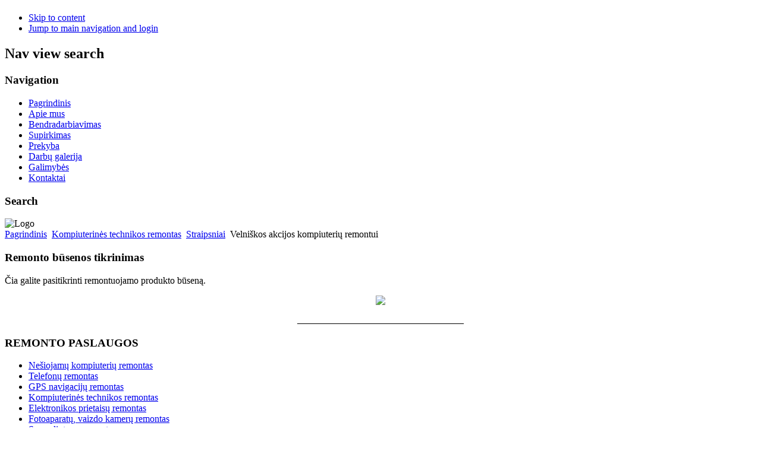

--- FILE ---
content_type: text/html; charset=utf-8
request_url: http://www.cipas.lt/index.php/kompiuterines-technikos-remontas/78-straipsniai/84-velniskos-akcijos-kompiuteriu-remontui.html
body_size: 5371
content:
<!DOCTYPE html PUBLIC "-//W3C//DTD XHTML 1.0 Transitional//EN" "http://www.w3.org/TR/xhtml1/DTD/xhtml1-transitional.dtd">
<html xmlns="http://www.w3.org/1999/xhtml" xml:lang="lt-lt" lang="lt-lt" dir="ltr" >
	<head>
		  <base href="http://www.cipas.lt/index.php/kompiuterines-technikos-remontas/78-straipsniai/84-velniskos-akcijos-kompiuteriu-remontui.html" />
  <meta http-equiv="content-type" content="text/html; charset=utf-8" />
    <meta name="keywords" content="nesiojamu kompiuteriu remontas, notebook remontas, laptop remontas, GPS ekranu keitimas, sudauziau GPS, TOMTOM, GARMIN, MIO, IGO, IGO PRIMO, Asus, Toshiba, DELL, MSI, Lenovo, ACER, Emachines, SONY, APPLE, IHEX, NAVISAT, GPS remontas, GPS atnaujinimas, suduzes ekranas, islauzo lizdas, nera garso, meto lenteles, kompiuteriu remontas siauliuose, kompiuteriu remontas siauliai" />
  <meta name="rights" content="" />
  <meta name="language" content="lt-LT" />
  <meta name="title" content="Velniškos akcijos kompiuterių remontui" />
  <meta name="author" content="Super User" />
  <meta name="description" content="Nešiojamųjų ir stacionarių kompiuterių remontas, GPS navigacijų remontas ir atnaujinimas, IT paslaugos." />
    <title>cipas.lt - Velniškos akcijos kompiuterių remontui</title>
  <link href="/templates/beez5/favicon.ico" rel="shortcut icon" type="image/vnd.microsoft.icon" />
  <script src="/media/system/js/core.js" type="text/javascript"></script>
  <script src="/media/system/js/mootools-core.js" type="text/javascript"></script>
  <script src="/media/system/js/caption.js" type="text/javascript"></script>
  <script src="/media/system/js/mootools-more.js" type="text/javascript"></script>

		<link rel="stylesheet" href="/templates/system/css/system.css" type="text/css" />
		<link rel="stylesheet" href="/templates/beez5/css/position.css" type="text/css" media="screen,projection" />
		<link rel="stylesheet" href="/templates/beez5/css/layout.css" type="text/css" media="screen,projection" />
		<link rel="stylesheet" href="/templates/beez5/css/print.css" type="text/css" media="Print" />
		<link rel="stylesheet" href="/templates/beez5/css/beez5.css" type="text/css" />
		<link rel="stylesheet" href="/templates/beez5/css/general.css" type="text/css" />
				<!--[if lte IE 6]>
			<link href="/templates/beez5/css/ieonly.css" rel="stylesheet" type="text/css" />
		<![endif]-->
		<!--[if IE 7]>
			<link href="/templates/beez5/css/ie7only.css" rel="stylesheet" type="text/css" />
		<![endif]-->
		<script type="text/javascript" src="/templates/beez5/javascript/hide.js"></script>

		<script type="text/javascript">
			var big ='72%';
			var small='53%';
			var altopen='is open';
			var altclose='is closed';
			var bildauf='/templates/beez5/images/plus.png';
			var bildzu='/templates/beez5/images/minus.png';
			var rightopen='Open info';
			var rightclose='Close info';
			var fontSizeTitle='Font size';
            var bigger='Bigger';
            var reset='Reset';
            var smaller='Smaller';
            var biggerTitle='Increase size';
            var resetTitle='Revert styles to default';
            var smallerTitle='Decrease size';
		</script>

	


<!-- Google Analytics for Joomla 1.6 by Analytics For Joomla v1.0 | http://www.analyticsforjoomla.com/ -->
<script type="text/javascript">

  var _gaq = _gaq || [];
  _gaq.push(['_setAccount', 'UA-85184261-1']);
  _gaq.push(['_addDevId', 'YogEE'],['_trackPageview']);

  (function() {
    var ga = document.createElement('script'); ga.type = 'text/javascript'; ga.async = true;
    ga.src = ('https:' == document.location.protocol ? 'https://ssl' : 'http://www') + '.google-analytics.com/ga.js';
    var s = document.getElementsByTagName('script')[0]; s.parentNode.insertBefore(ga, s);
  })();
</script>
<!-- End of Google Analytics for Joomla 1.6 by Analytics For Joomla v1.0 -->


</head>

	<body>

<div id="all">
	<div id="back">
			<div id="header">
							<div class="logoheader">
					<h1 id="logo">

																				<span class="header1">
										</span></h1>
				</div><!-- end logoheader -->

					<ul class="skiplinks">
						<li><a href="#main" class="u2">Skip to content</a></li>
						<li><a href="#nav" class="u2">Jump to main navigation and login</a></li>
											</ul>
					<h2 class="unseen">Nav view search</h2>
					<h3 class="unseen">Navigation</h3>
					
<ul class="menu">
<li id="item-464"><a href="/" >Pagrindinis</a></li><li id="item-465"><a href="/index.php/apie-mus.html" >Apie mus</a></li><li id="item-466"><a href="/index.php/siulomos-paslaugos.html" >Bendradarbiavimas</a></li><li id="item-472"><a href="/index.php/supirkimas.html" >Supirkimas</a></li><li id="item-478"><a href="http://www.pirkciau.lt" target="_blank" >Prekyba</a></li><li id="item-477"><a href="/index.php/darbu-galerija.html" >Darbų galerija</a></li><li id="item-488"><a href="/index.php/galimybes.html" >Galimybės</a></li><li id="item-467"><a href="/index.php/kontaktai.html" >Kontaktai</a></li></ul>

					<div id="line">
					<div id="fontsize"></div>
					<h3 class="unseen">Search</h3>
					
					</div> <!-- end line -->
		<div id="header-image">
			
							<img src="/templates/beez5/images/fruits.gif"  alt="Logo" />
					</div>
					</div><!-- end header -->
				<div id="contentarea">
					<div id="breadcrumbs">

							
<div class="breadcrumbs">
<a href="/" class="pathway">Pagrindinis</a> <img src="/templates/beez5/images/system/arrow.png" alt=""  /> <a href="/index.php/kompiuterines-technikos-remontas.html" class="pathway">Kompiuterinės technikos remontas</a> <img src="/templates/beez5/images/system/arrow.png" alt=""  /> <a href="/index.php/kompiuterines-technikos-remontas/78-straipsniai.html" class="pathway">Straipsniai</a> <img src="/templates/beez5/images/system/arrow.png" alt=""  /> <span>Velniškos akcijos kompiuterių remontui</span></div>


					</div>

					
													<div class="left1 leftbigger" id="nav">
						
								<div class="moduletable">
 <h3><span
	class="backh"><span class="backh2"><span class="backh3">Remonto būsenos tikrinimas</span></span></span></h3>
 <div class="custom">
	<p>
	Čia galite pasitikrinti remontuojamo produkto būseną.</p>
<p style="text-align: center;">
	<a href="https://rma.regotech.lt" target="_blank"><img border="0" src="/images/tikrinti.png" /></a></p>
<p style="text-align: center;">
	___________________________________</p>
</div></div>
<div class="moduletable_menu">
 <h3><span
	class="backh"><span class="backh2"><span class="backh3">REMONTO PASLAUGOS</span></span></span></h3>
 
<ul class="menu">
<li id="item-468"><a href="/index.php/nesiojamuju-kompiuteriu-remontas.html" >Nešiojamų kompiuterių remontas</a></li><li id="item-479"><a href="/index.php/telefonu-remontas3.html" >Telefonų remontas</a></li><li id="item-469"><a href="/index.php/gps-navigaciju-remontas.html" >GPS navigacijų remontas</a></li><li id="item-470" class="current active"><a href="/index.php/kompiuterines-technikos-remontas.html" >Kompiuterinės technikos remontas</a></li><li id="item-471"><a href="/index.php/elektronikos-prietaisu-remontas.html" >Elektronikos prietaisų remontas</a></li><li id="item-475"><a href="/index.php/fotovideo-irangos-remontas.html" >Fotoaparatų, vaizdo kamerų remontas</a></li><li id="item-493"><a href="/index.php/spausdintuvu-remontas-2.html" >Spausdintuvų remontas</a></li><li id="item-476"><a href="/index.php/spausdintuvu-kaseciu-pildymas.html" >Spausdintuvų kasečių pildymas</a></li></ul>
</div>
<div class="moduletable">
 <h3><span
	class="backh"><span class="backh2"><span class="backh3">PARDUODAMOS DALYS</span></span></span></h3>
 
<ul class="menu">
<li id="item-495"><a href="/index.php/kompiuteriai-dalimis.html" >Kompiuteriai dalimis</a></li><li id="item-484"><a href="http://pirkciau.lt/86-ekranai-nesiojamu-kompiuteriu" target="_blank" title="Nauju ekranai visų modelių nešiojamiems kompiuteriams" >Nešiojamų kompiuterių ekranai</a></li><li id="item-498"><a href="http://pirkciau.lt/346-ekranu-kabeliai-nesiojamiems-kompiuteriams" target="_blank" >LVDS ekranų kabeliai (šleifai)</a></li><li id="item-487"><a href="http://pirkciau.lt/82-klaviaturos-nesiojamu-kompiuteriu" target="_blank" title="Visų firmų nešiojamų kompiuterių klaviatūros" >Nešiojamų kompiuterių klaviatūros</a></li><li id="item-490"><a href="http://pirkciau.lt/133-krovikliai-nesiojamiems-kompiuteriams" target="_blank" >Nešiojamų kompiuterių pakrovėjai</a></li><li id="item-500"><a href="http://pirkciau.lt/310-baterijos-nesiojamu-kompiuteriu" >Nešiojamų kompiuterių baterijos</a></li><li id="item-496"><a href="http://pirkciau.lt/342-ausintuvai-nesiojamiems-kompiuteriamas" title="Nauji aušintuvai visų modelių nešiojamiems kompiuteriams" >Nešiojamų kompiuterių aušintuvai</a></li><li id="item-499"><a href="http://pirkciau.lt/479-mikroschemos" >Nešiojamų kompiuterių mikroschemos</a></li><li id="item-497"><a href="http://pirkciau.lt/450-nesiojamo-kompiuterio-maitinimo-lizdai" title="Nauji lizdai visų modelių nešiojamiems kompiuteriams" >Nešiojamų kompiuterių lizdai</a></li><li id="item-489"><a href="http://pirkciau.lt/114-maitinimo-laidai-su-kistuku" target="_blank" >Maitinimo laidai su kištuku</a></li><li id="item-486"><a href="http://pirkciau.lt/141-ekranai" target="_blank" title="Ekranai visų modelių GPS navigacijoms" >GPS navigacijų ekranai</a></li><li id="item-494"><a href="http://pirkciau.lt/101-lietimui-jautrus-ekranai" target="_blank" title="Jutiminiai ekranai visų modelių GPS navigacijoms" >GPS navigacijų jutiminiai ekranai </a></li></ul>
</div>
<div class="moduletable">
 <h3><span
	class="backh"><span class="backh2"><span class="backh3">Bendraukime</span></span></span></h3>
 <div class="custom">
	<p style="text-align: center;">
	<a href="http://www.hey.lt/details.php?id=cipaslt" target="_blank"><img alt="Hey.lt - Nemokamas lankytojų skaitliukas" border="0" height="31" src="http://www.hey.lt/count.php?id=cipaslt" width="88" /></a></p>
</div></div>
<div class="moduletable">
 <div class="custom">
	<p><a href="http://www.pirkciau.lt" target="_blank"><img src="/images/pirkciau.png" border="0" width="252" height="80" /></a></p></div></div>

								
								

													</div><!-- end navi -->
						
					
					<div id="wrapper2" >

						<div id="main">

													<div id="top"><div class="custom">
	<p> </p>
<p><a href="http://www.pirkciau.lt" target="_blank" title="www.pirkciau.lt elektroninė parduotuvė"><img src="/images/pirkciau platus.png" border="0" width="702" height="79" style="display: block; margin-left: auto; margin-right: auto;" /></a></p>
<p>
<p> </p>
</p></div>
							</div>
						
						
							<div class="item-page">
	<h2>
			Velniškos akcijos kompiuterių remontui		</h2>





	

	<p style="text-align: center;">
	<img border="0" src="/images/akcija.png" /></p>
<p style="text-align: center;">
	<a href="/index.php/kompiuterines-technikos-remontas/77-informacija/86.html">ATSISPAUSDINTI KUPONĄ</a></p>
<p style="text-align: justify;">
	Siūlome i&scaron;skirtines akcijas stacionarių ir ne&scaron;iojamų kompiuterių remontui. Nuo &scaron;iol kokybi&scaron;kas kompiuterių remontas kainuos dar mažiau, o kai kurios paslaugos nekainuos <strong>NIEKO</strong>.</p>
<table border="0" cellpadding="0" cellspacing="0" class="MsoTableGrid" style="border-collapse: collapse; border: medium none;">
	<tbody>
		<tr style="height: 28.1pt;">
			<td style="width: 381.05pt; border: 0pt solid black; background: none repeat scroll 0% 0% #630000; padding: 0cm 5.4pt; height: 28.1pt;" width="508">
				<p class="MsoNormal" style="margin-bottom: 0.0001pt; text-align: center; line-height: normal; color: #ffffff;">
					<strong>PASLAUGOS PAVADINIMAS</strong></p>
			</td>
			<td style="width: 111.65pt; background: none repeat scroll 0% 0% #630000; padding: 0cm 5.4pt; height: 28.1pt; border: 1pt 1pt 1pt medium solid solid solid none black black black -moz-use-text-color;" width="149">
				<p class="MsoNormal" style="margin-bottom: 0.0001pt; text-align: center; line-height: normal; color: #ffffff;">
					<strong>AKCIJOS TIPAS</strong></p>
			</td>
		</tr>
		<tr>
			<td style="width: 381.05pt; border-right: 0pt solid black; padding: 0cm 5.4pt; border: medium 0pt 0pt none solid solid -moz-use-text-color black black;" width="508">
				<p class="MsoNormal" style="margin-bottom: 0.0001pt; line-height: normal;">
					Ne&scaron;iojamo ar stacionaraus kompiuterio gedimo nustatymas (jei kompiuteris remontuojamas pas mus)</p>
			</td>
			<td style="width: 111.65pt; padding: 0cm 5.4pt; border: medium 0pt 0pt medium none solid solid none -moz-use-text-color black black -moz-use-text-color;" width="149">
				<p class="MsoNormal" style="margin-bottom: 0.0001pt; text-align: center; line-height: normal;">
					<strong><span lang="EN-US">NEMOKAMAS</span></strong></p>
			</td>
		</tr>
		<tr>
			<td style="width: 381.05pt; border-right: 0pt solid black; padding: 0cm 5.4pt; border: medium 0pt 0pt none solid solid -moz-use-text-color black black;" width="508">
				<p class="MsoNormal" style="margin-bottom: 0.0001pt; line-height: normal;">
					Ne&scaron;iojamų ar stacionarių kompiuterių remonto paslaugoms (detalėms nuolaidos taikomos atskira tvarka)</p>
			</td>
			<td style="width: 111.65pt; padding: 0cm 5.4pt; border: medium 0pt 0pt medium none solid solid none -moz-use-text-color black black -moz-use-text-color;" width="149">
				<p class="MsoNormal" style="margin-bottom: 0.0001pt; text-align: center; line-height: normal;">
					<strong><span lang="EN-US">IKI 20% NUOLAIDA</span></strong></p>
			</td>
		</tr>
		<tr>
			<td style="width: 381.05pt; border-right: 0pt solid black; padding: 0cm 5.4pt; border: medium 0pt 0pt none solid solid -moz-use-text-color black black;" width="508">
				<p class="MsoNormal" style="margin-bottom: 0.0001pt; line-height: normal;">
					Ne&scaron;iojamo ar stacionaraus kompiuterio au&scaron;inimo sistemos valymas (dulkių i&scaron;valymas)</p>
			</td>
			<td style="width: 111.65pt; padding: 0cm 5.4pt; border: medium 0pt 0pt medium none solid solid none -moz-use-text-color black black -moz-use-text-color;" width="149">
				<p class="MsoNormal" style="margin-bottom: 0.0001pt; text-align: center; line-height: normal;">
					<b>10 eur</b></p>
			</td>
		</tr>
		<tr>
			<td style="width: 381.05pt; border-right: 0pt solid black; padding: 0cm 5.4pt; border: medium 0pt 0pt none solid solid -moz-use-text-color black black;" width="508">
				<p class="MsoNormal" style="margin-bottom: 0.0001pt; line-height: normal;">
					Ne&scaron;iojamo kompiuterio i&scaron;lūžusių mygtukų įdėjimas (jei turite mygtuką ir tvirtinimo elementus)</p>
			</td>
			<td style="width: 111.65pt; padding: 0cm 5.4pt; border: medium 0pt 0pt medium none solid solid none -moz-use-text-color black black -moz-use-text-color;" width="149">
				<p class="MsoNormal" style="margin-bottom: 0.0001pt; text-align: center; line-height: normal;">
					<strong>NEMOKAMAS</strong></p>
			</td>
		</tr>
		<tr>
			<td style="width: 381.05pt; border-right: 0pt solid black; padding: 0cm 5.4pt; border: medium 0pt 0pt none solid solid -moz-use-text-color black black;" width="508">
				<p class="MsoNormal" style="margin-bottom: 0.0001pt; line-height: normal;">
					Sudaužyto, sugedusio ne&scaron;iojamo kompiuterio <span> </span>ekrano keitimas (jei ekraną perkate pas mus)</p>
			</td>
			<td style="width: 111.65pt; padding: 0cm 5.4pt; border: medium 0pt 0pt medium none solid solid none -moz-use-text-color black black -moz-use-text-color;" width="149">
				<p class="MsoNormal" style="margin-bottom: 0.0001pt; text-align: center; line-height: normal;">
					<strong>NEMOKAMAS</strong></p>
			</td>
		</tr>
	</tbody>
</table>
<p style="text-align: center;">
	&nbsp;</p>
	
	</div>

						</div><!-- end main -->

					</div><!-- end wrapper -->

				
			
					<div class="wrap"></div>

				</div> <!-- end contentarea -->

			</div><!-- back -->

		</div><!-- all -->

		<div id="footer-outer">

					<div id="footer-inner">

				<div id="bottom">
										<div class="box box1"> <div class="moduletable">
 <h3><span
	class="backh"><span class="backh2"><span class="backh3">Naudinga informacija</span></span></span></h3>
 <ul class="category-module">
		    <li>
	   	<h4>
	   			<a class="mod-articles-category-title " href="/index.php/kompiuterines-technikos-remontas/78-straipsniai/81-dazniausiai-pasitaikantys-nesiojamu-kompiuteriu-gedimai.html">
		Dažniausiai pasitaikantys nešiojamų kompiuterių gedimai        </a>
                </h4>

       			        		
			</li>
		    <li>
	   	<h4>
	   			<a class="mod-articles-category-title active" href="/index.php/kompiuterines-technikos-remontas/78-straipsniai/84-velniskos-akcijos-kompiuteriu-remontui.html">
		Velniškos akcijos kompiuterių remontui        </a>
                </h4>

       			        		
			</li>
	</ul>
</div>
</div>
										   					<div class="box box2"> <div class="moduletable">
 <style type="text/css"><!--div.rapid_contact tr, div.rapid_contact td { border: none; padding: 3px; }--></style><div class="rapid_contact "><form action="http://www.cipas.lt/index.php/kompiuterines-technikos-remontas/78-straipsniai/84-velniskos-akcijos-kompiuteriu-remontui.html" method="post">
<div class="rapid_contact intro_text "></div>
<table><tr><td>El. paštas</td><td><input class="rapid_contact inputbox " type="text" name="rp_email" size="30" value=""/></td></tr>
<tr><td>Tema:</td><td><input class="rapid_contact inputbox " type="text" name="rp_subject" size="30" value=""/></td></tr>
<tr><td valign="top">Tekstas:</td><td><textarea class="rapid_contact textarea " name="rp_message" cols="30" rows="4"></textarea></td></tr>
<tr><td colspan="2">Kiek bus prie dviejų pridėti šešis :</td></tr><tr><td></td><td><input class="rapid_contact inputbox " type="text" name="rp_anti_spam_answer" size="30" value=""/></td></tr>
<tr><td colspan="2"><input class="rapid_contact button " type="submit" value="Siųsti" style="width: 100%"/></td></tr></table></form></div>
</div>
<div class="moduletable">
 <h3><span
	class="backh"><span class="backh2"><span class="backh3">Klauskite - atsakysime</span></span></span></h3>
 <div class="custom">
	<p>Suformuokite užklausą su Jūsų kompiuterio gedimo aprašymu, o mes su Jumis susisieksime ir suteiksime išsamią konsultaciją kompiuterio remonto klausimu.</p></div></div>
</div>
															<div class="box box3"> <div class="moduletable">
 <h3><span
	class="backh"><span class="backh2"><span class="backh3">Susitikime FACEBOOK'E</span></span></span></h3>
 <script src="http://connect.facebook.net/lt_LT/all.js#xfbml=1"></script><fb:fan profile_id="149167605133924" width ="242" height="270" connections ="8" stream ="0" logobar="0"></fb:fan> <noscript>JavaScript must be enabled in order for you to use the Nurte Facebook Like Box. However, it seems JavaScript is either disabled or not supported by your browser. To use the Nurte Facebook Like Box, enable JavaScript by changing your browser options, then <a href="http://www.cipas.lt/index.php/kompiuterines-technikos-remontas/78-straipsniai/84-velniskos-akcijos-kompiuteriu-remontui.html">try again.</a></noscript></div>
</div>
									</div>
			</div>
		
			<div id="footer-sub">

							<div id="footer">
			
					
					<p>
						<a href="http://www.stats.lt/counter28564.html" target="_blank"><img id="statslt_cnt" src="/" border="0" alt="www.stats.lt - Lankomumo statistika, reitingai, skaitliukas" style="display: none"></a>
<script language="JavaScript" type="text/javascript">
<!--
var st_img; if (document.getElementById) st_img = document.getElementById('statslt_cnt');
if (!st_img && document.all) st_img = document.all['statslt_cnt'];
if (st_img) { st_img.onload = function () { this.style.display = 'inline'; }
st_img.src = "http://images.stats.lt/countme.php?site=28564&ref="+escape(document.referrer)+"&h="+ screen.height +"&w="+ screen.width + "&cs="+Math.random()*9999; }
//-->
</script></p><p>Cipas.lt | UAB "Rego Tech"
					</p>

							</div><!-- end footer -->
			
			</div>

		</div>
		
	</body>
</html>
